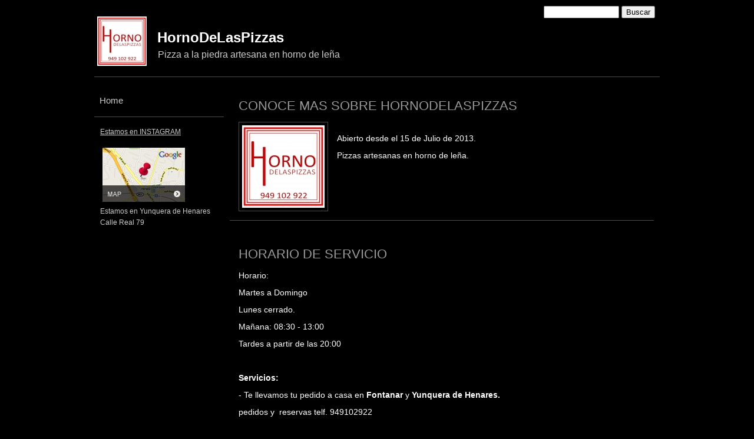

--- FILE ---
content_type: text/css
request_url: http://www.hornodelaspizzas.es/1/css/style.css
body_size: 3456
content:

/************************************
*  Limbo 01
*************************************/
/*DO NOT REMOVE this import call*/ @import url(/common/css/1024_1.css);

body {
margin:0;
padding:0;
font:14px/19px helvetica, arial, sans-serif;
color:#ccc;
background:#000;
}
a:active, a:focus {outline-color:invert; outline-style:none; outline-width:0pt;} /*no link dotted*/
a:link, a:visited {color:#ccc; text-decoration:underline;}
a:hover {color:#fff; text-decoration:none;}

/* TEXT FORMAT
====================================================*/
p, h1, h2, h3, h4, h5, form {margin:0; line-height:19px;}
ul, li {margin:0; padding:0;}
img {border:0;}
h1 {font-size:24px;}
h2 {font-size:16px; font-weight:normal;}
h3 {font-size:20px; padding-bottom:10px; font-weight:normal; line-height:24px;}
h4 {font-size:16px; padding:0 0 4px 0;}
h5 {font-size:12px; font-weight: normal;}

/* GENERAL
====================================================*/
.kill {display:none;}
.clear {clear:both;}
#path {font-size:12px; color:#fff; padding: 20px 110px 5px 25px;}
h1.pagename,
h3.pagename {
padding:10px 5px 5px 25px;
color:#fff;
font-size:24px;
line-height:24px;
font-weight:normal;
}

/* LAYOUT STRUCTURE
====================================================*/
#header {
width:960px;
margin:0;
padding:0;
clear:both;
}
#container {
width:960px;
text-align:left;
margin:0 auto;
padding:0;
position:relative;
overflow:visible;
}
#content_box {
/*float:left;*/
clear:both;
}
#left {
width:220px;
float:left;
margin:0;
padding:0;
}
.left-deco01 {
/*margin-top:15px; margin-right:10px; border-top:1px solid #4D4D4D;*/
}
#center {  
width:740px;
float:right;
margin:0;
padding:0;
}
html>body #center{ /*Opera, Firefox e Safari*/
overflow:visible;
}
#center{ /*IE6*/
overflow:hidden;
}
*:first-child+html #center{ /*IE7*/
overflow:visible;
}
#footer {
/*float:left;*/
width:960px;
margin:30px 0 0 0;
padding:15px 0 0 0;
text-align:center;
font-size:12px;
border-top:1px solid #4D4D4D;
}
.center-deco01 {/*margin:15px 0 0 0;border-top:1px solid #4D4D4D;width:740px;float:right;*/}

/* HEADER OBJECTS
====================================================*/
#headerobjects {position:absolute; top:0; height:130px; display:block; width:100%; border-bottom:1px solid #4D4D4D;}
#header_search {position:relative; z-index:10;}
#search {position:absolute; top:10px; right:8px;}
#search form, #search input {font-size:13px;}
#searchstyle {width: 120px;} /* search field width */
.logo_title_container {margin:0;}
#logo {float:left; padding:0 15px 0 5px; margin:28px 0 0 0;}
#header-title {float:left; padding:0; width:650px; margin:28px 0 0 0;}
#header-title h1,
#header-title a {
color:#ffffff;
text-decoration:none;
/*margin:28px 0 0 0;*/
padding:0!important;
margin:22px 0 0 0;
line-height:1em;
}
#header-title a {height: 60px; width: 560px; display:block;}
#header-title a:hover {text-decoration:underline;}
#header-title div span {position:absolute; top:-5px; left:-5px;}
.graphic_title {margin:0; height:60px;}
.graphic_title span {margin: 20px 0 0 8px; position: absolute;}
#header-title h2 {color:#cccccc; font-weight: normal; padding: 3px 0 0 4px;} /* subtitle */
.header-deco01, .header-deco02, .header-deco03 {/*float:left; width:100%;*/ display:block;}

/* GRAPHIC HEADER  + FLASH
====================================================*/
#headergraphic {  float:right; position:relative; margin: 143px 0 0 0;}
.headerflash object {position: absolute;}
.headerflash {position: absolute; z-index:3; margin:0;}
.headerflash-deco01 {position: absolute; z-index:10; background:transparent url("/tmpl_images/headerflash-deco01_2-60.png") no-repeat; width: 21px; height: 21px; display:block; margin:0;}
.headerflash-deco02 {position: absolute; z-index:10; background:transparent url("/tmpl_images/headerflash-deco02_2-60.png") no-repeat; width: 21px; height: 21px; display:block; margin:0; right:0;}
.headerflash-deco03 {position: absolute; z-index:10; background:transparent url("/tmpl_images/headerflash-deco03_2-60.png") no-repeat; width: 21px; height: 21px; display:block; margin:0; bottom:0; right:0;}
.headerflash-deco04 {position:absolute; z-index:10; background: transparent url("/tmpl_images/headerflash-deco04_2-60.png") no-repeat;
width: 21px; height: 21px;margin:0; bottom:0; display: block;}
/* IE 5.5 & 6.0 hack */
* html .headerflash-deco01  {background: none;filter: progid:DXImageTransform.Microsoft.AlphaImageLoader(enabled=true, sizingMethod='image', src='/tmpl_images/headerflash-deco01_2-60.png');width: 21px;
height: 21px; position: absolute; z-index:10; display:block; margin:0;}
* html .headerflash-deco02  {background: none;filter: progid:DXImageTransform.Microsoft.AlphaImageLoader(enabled=true, sizingMethod='image', src='/tmpl_images/headerflash-deco02_2-60.png');width: 21px;
height: 21px; position: absolute; z-index:10; display:block; margin:0; right:0;}
* html .headerflash-deco03  {background: none;filter: progid:DXImageTransform.Microsoft.AlphaImageLoader(enabled=true, sizingMethod='image', src='/tmpl_images/headerflash-deco03_2-60.png');width: 21px;
height: 21px; position: absolute; z-index:10; display:block; margin:0; bottom:0; right:0;}
* html .headerflash-deco04  {background: none;filter: progid:DXImageTransform.Microsoft.AlphaImageLoader(enabled=true, sizingMethod='image', src='/tmpl_images/headerflash-deco04_2-60.png');width: 21px;
height: 21px; position: absolute; z-index:10; display:block; margin:0; bottom:0;}

/* MAIN NAVIGATION
====================================================*/
#main_menu {padding: 0 0 10px 0;}
#main_menu li {list-style-type: none; border-bottom: 1px solid #4D4D4D; padding:18px 9px; font-size:15px;}
#main_menu li a {color: #ccc; text-decoration: none; display: block;}
#main_menu li a:hover,
#main_menu li.selected a {color: #fff; text-decoration:underline;}

/* SUBLEVELS NAVIGATION
====================================================*/
#sub_menu {margin:0 0 35px 0;}
#sub_menu_father {font-weight: bold; color:#ccc; margin:10px; display:block; font-size:14px;}
#sub_menu ul {padding: 0; margin:0;}
#sub_menu li {list-style-type: none; border-bottom: 1px dotted #4D4D4D; padding: 5px 10px;}
#sub_menu li a {color: #ccc; text-decoration: none;}
#sub_menu li a:hover {color: #fff; text-decoration: underline;}

/* CENTRAL CONTENTS (RED BOXES)
====================================================*/
#red_box_container, #dinamic_red_box_container {padding: 0 0 5px}
#home #red_box_container {padding:10px 0 0 10px;}
.red_box_frame {float:left; color: #ccc; margin:10px 0 0 0; padding: 0 0 0 10px; width:720px; position:relative}
* html .red_box_frame {display:inline;}
.red_box_frame h3 {color: #999; font-size: 22px}
.red_box_frame h3 a, .red_box h3 a:visited {color: #fff; text-decoration:none;}
.red_box_frame h3 a:hover {text-decoration:underline;}
.red_box {margin:15px 0; color:#fff;}
.red_box .abstract,
.red_box .text,
.red_box .date_comments,
.box-attach {padding:0 15px 8px 15px;}
.red_box h3 {padding:0 15px 15px 15px;}
.red_box img,
.wide_image {margin: 0 15px 15px 15px !important; padding: 5px; border: 1px solid #4D4D4D;}
.small-red-box {width:355px;} /* width 2 columns*/
.flvPlayerContainer {
clear:both;
margin:0 auto 15px auto!important;
}
.red_box ul {list-style-type:disc; margin: 15px 40px;}
.red_box li {padding:3px 0 0; list-style-position:inside;}
#content .red_box .abstract {font-style:italic;}
#center #box_news_hp {margin: 5px 25px; line-height:145%;}
#center #box_news_hp h4 {font-size: 18px; margin-top: 15px;}
#center #box_news_hp a {font-size: 13px;}
#center #box_news_hp .news_item {margin-bottom:10px;}
#center #box_news_hp p {font-size:12px;}
#home_page .red_box .abstract,
#static_page .red_box .abstract {padding:0; margin:0;}

/* SIDEBAR CONTENTS (BLUE BOXES)
====================================================*/
.blue_box_wrapper {margin:0 10px; font-size:12px; line-height:170%;}
.blue_box {margin:5px 0 10px 0;}
.blue_box h4 {margin: 20px 0 8px 0;}
.blue_box a, .blue_box a:visited {color:#ccc;}
.blue_box a:hover {color: #fff;}
.blue_box img {margin: 3px 0; border-top: 2px solid #ccc; border: 1px solid #4D4D4D; padding:4px;}
.blue_box p {padding: 0 6px 0 0; margin-bottom: 10px}
#left .box_news_hp {padding: 0 0 15px 0;}
#left #box_news_hp {margin: 10px 10px 20px;}
#left #box_news_hp .news_item {}
#left #box_news_hp h4 {color:#fff;}
#left #box_news_hp a {color:#ccc; font-size:13px;}
#left #box_news_hp a:hover {color:#fff;}
#left #box_news_hp p {font-size:12px;}
.mp3_container {display:block; padding: 18px 9px; border-bottom: 1px solid #4D4D4D;}

/* VIRAL
====================================================*/
#print, .date_and_comments, #lang_menu, #viral {font-size: 12px;}
#print {text-align: right; padding-right:15px; margin-top:-24px;}
.date_and_comments {clear:both; text-align: right; padding:10px; border-top:1px solid #4D4D4D;} /* non levare il clear */
#viral {text-align:center; padding:0 0 20px 0;}
#viral ul {margin: 0; padding: 0; width: 100%;}
#viral ul li {display: inline;}
#viral li, #viral li a {color: #707070;}
#viral li {padding: 2px 4px 2px 6px; border-right:1px solid #ccc;}
#viral li.last {border-right:0;}
#viral li a {}
#viral li a:hover {}
#share_box {
margin:18px 0 0 0!important;
float:left;
width:670px;
}
.share_box_bottom {
padding:14px 0 14px 25px;
}
.share_box_top {
padding:0 0 9px 25px;
}
#facebook_box,#twitter_box,#flickr_box{margin-left: 10px!important;}

/* MULTILANGUAGE
====================================================*/
#lang_menu {padding:0; margin:0; bottom:10px; position:absolute; right:12px; height:auto!important;}
#lang_menu ul {list-style-type: none; padding: 20px 0 0 10px; float:right;}
#lang_menu li {display:inline;}
#lang_menu img {margin: 0 0 0 7px;}
html>body .clear_ff {clear:both;} /*FF*/
.clear_ff {clear:none;} /*IE6*/
*:first-child+html .clear_ff {clear:none;} /*IE7*/

/* FOOTER
====================================================*/
#footer {margin-bottom:10px;}
#footer a {color:#707070;}
#footer a:hover {color:#fff;}
.copyright {color: #707070; width:100%; display:block;}

/* PAGE: SEARCH RESULT
====================================================*/
div.search_result {padding: 10px 0; line-height: 170%;}
div.search_result h5 {font-size: 14px;}
.gotolink {text-align:right; font-size:10px;}

/* PAGE: CONTACTS
====================================================*/
textarea, input {color: #000; font-size: 12px; }
textarea,
.contact_form  {width: 240px;}
/*----------------------- FORM PAGINA CONTATTI -------------------*/
#box_contact {
margin-left: 27px;
margin-bottom: 20px;
line-height: 170%;
width:617px;
color:#ffffff;
}
#contact_box {
width:644px;
margin-left:27px!important;
}
/*----------------------- FORM PAGINA CONTATTI -------------------*/
.form_int {
padding:10px 5px 5px 25px;
margin:0 0 20px 0;
width:650px;
}
.form_int form {}
.form_int legend {font-weight: bold; color: #fff; padding:5px;margin-left:5px;}
.form_int fieldset {border: 1px solid #aaa;padding:0 0 10px 0;}
.form_int table {width:93%;}
.form_int label {color: #fff; display: block; text-align: right; width:131px; padding-right:5px;}
.submit_send {color: #000;font-size:16px;}
/* PAGE: ADVANCED
====================================================*/
#nav_dinamic,
#nav_dinamic-bottom {font-size:12px;display: block; padding: 2px 10px 10px 5px; text-align: right;}
#nav_dinamic a,#nav_dinamic-bottom a,ul#navigation li a{padding:2px 5px;color:#fff;border:1px solid #4D4D4D;text-decoration:none;}
#nav_dinamic span.page_sel,
#nav_dinamic-bottom span.page_sel,
#nav_dinamic a:hover,
#nav_dinamic-bottom a:hover,
ul#navigation li a:hover {padding:2px 5px;color:#ffffff;border:1px solid #ffffff;}
ul#navigation li a {display:block;}
ul#navigation{list-style-type:none;margin:10px 0 30px 0;float:left;width:740px!important;}
ul#navigation .left {float:left;margin-left:15px;}
ul#navigation .right {float:right;margin-right:15px;}
#back a {text-decoration:none;margin-bottom:20px;font-size:11px;}

/* SIDEBAR ALBUM
====================================================*/
.sidebar-albums li a b img {
border: 1px solid #4D4D4D;
padding: 4px;
}
.sidebar-albums li {
display: block;
padding: 0 0px 15px 10px;
}
.sidebar-albums li a span {
margin: 5px!important;
margin:5px 5px 8px 5px;
}
*:first-child+html .sidebar-albums li a span {
margin:5px 5px 8px 5px!important;
}
.sidebar-albums h4 {
padding-left:10px;
padding-right: 10px;
margin: 10px 0px 10px 0px;
}
.sidebar-albums li a {
text-decoration: none;
}
.sidebar-albums li a b {
background: none;
}
/*----------- SITOFONO SIDEBAR ------------ */
#sitofono_button {
margin:10px 0 10px 10px;
padding-bottom:3px;
}

/* PAGE: SPLASH HOMEPAGE OPTION
====================================================*/
.splash #left .blue_box_external_bg,
.splash #center {display:none;}
.splash .left-deco01 {margin-top:0; border-top:0;}
#header_pref2 {position:absolute; z-index:1000; display:none; bottom:10px; left:0;}
.splash #header_pref2 {display:inline;}
.splash #left {padding-bottom:1px; min-height:px;}

